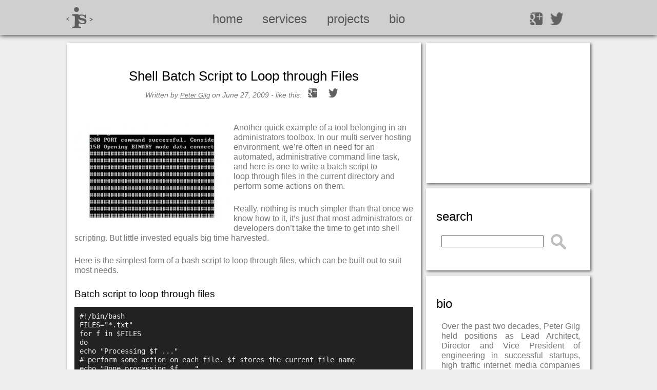

--- FILE ---
content_type: text/html; charset=UTF-8
request_url: https://itecsoftware.com/bash-shell-loop-over-set-of-files
body_size: 11166
content:
<!DOCTYPE html>
<!--[if lt IE 7]> <html class="ie6 oldie"> <![endif]-->
<!--[if IE 7]>    <html class="ie7 oldie"> <![endif]-->
<!--[if IE 8]>    <html class="ie8 oldie"> <![endif]-->
<!--[if gt IE 8]><!-->
<html dir="LTR" lang="en-US">
<!--<![endif]-->
<meta charset="UTF-8" />
<meta name="viewport" content="width=device-width" />
<title>Shell Batch Script to Loop through Files - Web Consultant</title>
<link rel="profile" href="http://gmpg.org/xfn/11" />
<link rel="pingback" href="https://itecsoftware.com/xmlrpc.php" />
<link href="https://itecsoftware.com/wp-content/themes/itec/css/boilerplate.css" rel="stylesheet" type="text/css">
<link href="https://itecsoftware.com/wp-content/themes/itec/css/itec.css" rel="stylesheet" type="text/css">
<link href='http://fonts.googleapis.com/css?family=Roboto:400,300,300italic,400italic,100,100italic' rel='stylesheet' type='text/css'>
<script src="http://ajax.googleapis.com/ajax/libs/jquery/1.10.2/jquery.min.js"></script>
<!--[if lt IE 9]><script src="//html5shiv.googlecode.com/svn/trunk/html5.js"></script><![endif]-->
<script src="https://itecsoftware.com/wp-content/themes/itec/js/respond.min.js"></script>
<script src="https://itecsoftware.com/wp-content/themes/itec/js/itec.js"></script>
<meta name='robots' content='index, follow, max-image-preview:large, max-snippet:-1, max-video-preview:-1' />
	<style>img:is([sizes="auto" i], [sizes^="auto," i]) { contain-intrinsic-size: 3000px 1500px }</style>
	
	<!-- This site is optimized with the Yoast SEO plugin v24.4 - https://yoast.com/wordpress/plugins/seo/ -->
	<meta name="description" content="Example of a batch script to loop through files in a directory and perform some function on each of them" />
	<link rel="canonical" href="https://itecsoftware.com/bash-shell-loop-over-set-of-files" />
	<meta property="og:locale" content="en_US" />
	<meta property="og:type" content="article" />
	<meta property="og:title" content="Shell Batch Script to Loop through Files - Web Consultant" />
	<meta property="og:description" content="Example of a batch script to loop through files in a directory and perform some function on each of them" />
	<meta property="og:url" content="https://itecsoftware.com/bash-shell-loop-over-set-of-files" />
	<meta property="og:site_name" content="Web Consultant" />
	<meta property="article:published_time" content="2009-06-27T16:04:07+00:00" />
	<meta property="article:modified_time" content="2014-03-01T01:00:30+00:00" />
	<meta property="og:image" content="https://itecsoftware.com/wp-content/uploads/2009/06/batch-script.jpg" />
	<meta property="og:image:width" content="510" />
	<meta property="og:image:height" content="340" />
	<meta property="og:image:type" content="image/jpeg" />
	<meta name="author" content="Peter Gilg" />
	<meta name="twitter:card" content="summary_large_image" />
	<meta name="twitter:creator" content="@petergilg" />
	<meta name="twitter:site" content="@petergilg" />
	<script type="application/ld+json" class="yoast-schema-graph">{"@context":"https://schema.org","@graph":[{"@type":"WebPage","@id":"https://itecsoftware.com/bash-shell-loop-over-set-of-files","url":"https://itecsoftware.com/bash-shell-loop-over-set-of-files","name":"Shell Batch Script to Loop through Files - Web Consultant","isPartOf":{"@id":"https://itecsoftware.com/#website"},"primaryImageOfPage":{"@id":"https://itecsoftware.com/bash-shell-loop-over-set-of-files#primaryimage"},"image":{"@id":"https://itecsoftware.com/bash-shell-loop-over-set-of-files#primaryimage"},"thumbnailUrl":"https://itecsoftware.com/wp-content/uploads/2009/06/batch-script.jpg","datePublished":"2009-06-27T16:04:07+00:00","dateModified":"2014-03-01T01:00:30+00:00","author":{"@id":"https://itecsoftware.com/#/schema/person/89bd4cc1a28be5474299e9351ffb8318"},"description":"Example of a batch script to loop through files in a directory and perform some function on each of them","breadcrumb":{"@id":"https://itecsoftware.com/bash-shell-loop-over-set-of-files#breadcrumb"},"inLanguage":"en-US","potentialAction":[{"@type":"ReadAction","target":["https://itecsoftware.com/bash-shell-loop-over-set-of-files"]}]},{"@type":"ImageObject","inLanguage":"en-US","@id":"https://itecsoftware.com/bash-shell-loop-over-set-of-files#primaryimage","url":"https://itecsoftware.com/wp-content/uploads/2009/06/batch-script.jpg","contentUrl":"https://itecsoftware.com/wp-content/uploads/2009/06/batch-script.jpg","width":510,"height":340,"caption":"batch script to loop through files"},{"@type":"BreadcrumbList","@id":"https://itecsoftware.com/bash-shell-loop-over-set-of-files#breadcrumb","itemListElement":[{"@type":"ListItem","position":1,"name":"Home","item":"https://itecsoftware.com/"},{"@type":"ListItem","position":2,"name":"Shell Batch Script to Loop through Files"}]},{"@type":"WebSite","@id":"https://itecsoftware.com/#website","url":"https://itecsoftware.com/","name":"Web Consultant","description":"Coding, Consulting &amp; Coaching in Software Development","potentialAction":[{"@type":"SearchAction","target":{"@type":"EntryPoint","urlTemplate":"https://itecsoftware.com/?s={search_term_string}"},"query-input":{"@type":"PropertyValueSpecification","valueRequired":true,"valueName":"search_term_string"}}],"inLanguage":"en-US"},{"@type":"Person","@id":"https://itecsoftware.com/#/schema/person/89bd4cc1a28be5474299e9351ffb8318","name":"Peter Gilg","image":{"@type":"ImageObject","inLanguage":"en-US","@id":"https://itecsoftware.com/#/schema/person/image/","url":"https://secure.gravatar.com/avatar/bba9286eb1b9e6a5f586876220b849c6?s=96&d=mm&r=g","contentUrl":"https://secure.gravatar.com/avatar/bba9286eb1b9e6a5f586876220b849c6?s=96&d=mm&r=g","caption":"Peter Gilg"},"description":"Author Bio"}]}</script>
	<!-- / Yoast SEO plugin. -->


<link rel='dns-prefetch' href='//www.googletagmanager.com' />
<link rel='dns-prefetch' href='//pagead2.googlesyndication.com' />
<link rel="alternate" type="application/rss+xml" title="Web Consultant &raquo; Shell Batch Script to Loop through Files Comments Feed" href="https://itecsoftware.com/bash-shell-loop-over-set-of-files/feed" />
<script type="text/javascript">
/* <![CDATA[ */
window._wpemojiSettings = {"baseUrl":"https:\/\/s.w.org\/images\/core\/emoji\/15.0.3\/72x72\/","ext":".png","svgUrl":"https:\/\/s.w.org\/images\/core\/emoji\/15.0.3\/svg\/","svgExt":".svg","source":{"concatemoji":"https:\/\/itecsoftware.com\/wp-includes\/js\/wp-emoji-release.min.js?ver=6.7.4"}};
/*! This file is auto-generated */
!function(i,n){var o,s,e;function c(e){try{var t={supportTests:e,timestamp:(new Date).valueOf()};sessionStorage.setItem(o,JSON.stringify(t))}catch(e){}}function p(e,t,n){e.clearRect(0,0,e.canvas.width,e.canvas.height),e.fillText(t,0,0);var t=new Uint32Array(e.getImageData(0,0,e.canvas.width,e.canvas.height).data),r=(e.clearRect(0,0,e.canvas.width,e.canvas.height),e.fillText(n,0,0),new Uint32Array(e.getImageData(0,0,e.canvas.width,e.canvas.height).data));return t.every(function(e,t){return e===r[t]})}function u(e,t,n){switch(t){case"flag":return n(e,"\ud83c\udff3\ufe0f\u200d\u26a7\ufe0f","\ud83c\udff3\ufe0f\u200b\u26a7\ufe0f")?!1:!n(e,"\ud83c\uddfa\ud83c\uddf3","\ud83c\uddfa\u200b\ud83c\uddf3")&&!n(e,"\ud83c\udff4\udb40\udc67\udb40\udc62\udb40\udc65\udb40\udc6e\udb40\udc67\udb40\udc7f","\ud83c\udff4\u200b\udb40\udc67\u200b\udb40\udc62\u200b\udb40\udc65\u200b\udb40\udc6e\u200b\udb40\udc67\u200b\udb40\udc7f");case"emoji":return!n(e,"\ud83d\udc26\u200d\u2b1b","\ud83d\udc26\u200b\u2b1b")}return!1}function f(e,t,n){var r="undefined"!=typeof WorkerGlobalScope&&self instanceof WorkerGlobalScope?new OffscreenCanvas(300,150):i.createElement("canvas"),a=r.getContext("2d",{willReadFrequently:!0}),o=(a.textBaseline="top",a.font="600 32px Arial",{});return e.forEach(function(e){o[e]=t(a,e,n)}),o}function t(e){var t=i.createElement("script");t.src=e,t.defer=!0,i.head.appendChild(t)}"undefined"!=typeof Promise&&(o="wpEmojiSettingsSupports",s=["flag","emoji"],n.supports={everything:!0,everythingExceptFlag:!0},e=new Promise(function(e){i.addEventListener("DOMContentLoaded",e,{once:!0})}),new Promise(function(t){var n=function(){try{var e=JSON.parse(sessionStorage.getItem(o));if("object"==typeof e&&"number"==typeof e.timestamp&&(new Date).valueOf()<e.timestamp+604800&&"object"==typeof e.supportTests)return e.supportTests}catch(e){}return null}();if(!n){if("undefined"!=typeof Worker&&"undefined"!=typeof OffscreenCanvas&&"undefined"!=typeof URL&&URL.createObjectURL&&"undefined"!=typeof Blob)try{var e="postMessage("+f.toString()+"("+[JSON.stringify(s),u.toString(),p.toString()].join(",")+"));",r=new Blob([e],{type:"text/javascript"}),a=new Worker(URL.createObjectURL(r),{name:"wpTestEmojiSupports"});return void(a.onmessage=function(e){c(n=e.data),a.terminate(),t(n)})}catch(e){}c(n=f(s,u,p))}t(n)}).then(function(e){for(var t in e)n.supports[t]=e[t],n.supports.everything=n.supports.everything&&n.supports[t],"flag"!==t&&(n.supports.everythingExceptFlag=n.supports.everythingExceptFlag&&n.supports[t]);n.supports.everythingExceptFlag=n.supports.everythingExceptFlag&&!n.supports.flag,n.DOMReady=!1,n.readyCallback=function(){n.DOMReady=!0}}).then(function(){return e}).then(function(){var e;n.supports.everything||(n.readyCallback(),(e=n.source||{}).concatemoji?t(e.concatemoji):e.wpemoji&&e.twemoji&&(t(e.twemoji),t(e.wpemoji)))}))}((window,document),window._wpemojiSettings);
/* ]]> */
</script>
<style id='wp-emoji-styles-inline-css' type='text/css'>

	img.wp-smiley, img.emoji {
		display: inline !important;
		border: none !important;
		box-shadow: none !important;
		height: 1em !important;
		width: 1em !important;
		margin: 0 0.07em !important;
		vertical-align: -0.1em !important;
		background: none !important;
		padding: 0 !important;
	}
</style>
<link rel='stylesheet' id='wp-block-library-css' href='https://itecsoftware.com/wp-includes/css/dist/block-library/style.min.css?ver=6.7.4' type='text/css' media='all' />
<style id='classic-theme-styles-inline-css' type='text/css'>
/*! This file is auto-generated */
.wp-block-button__link{color:#fff;background-color:#32373c;border-radius:9999px;box-shadow:none;text-decoration:none;padding:calc(.667em + 2px) calc(1.333em + 2px);font-size:1.125em}.wp-block-file__button{background:#32373c;color:#fff;text-decoration:none}
</style>
<style id='global-styles-inline-css' type='text/css'>
:root{--wp--preset--aspect-ratio--square: 1;--wp--preset--aspect-ratio--4-3: 4/3;--wp--preset--aspect-ratio--3-4: 3/4;--wp--preset--aspect-ratio--3-2: 3/2;--wp--preset--aspect-ratio--2-3: 2/3;--wp--preset--aspect-ratio--16-9: 16/9;--wp--preset--aspect-ratio--9-16: 9/16;--wp--preset--color--black: #000000;--wp--preset--color--cyan-bluish-gray: #abb8c3;--wp--preset--color--white: #ffffff;--wp--preset--color--pale-pink: #f78da7;--wp--preset--color--vivid-red: #cf2e2e;--wp--preset--color--luminous-vivid-orange: #ff6900;--wp--preset--color--luminous-vivid-amber: #fcb900;--wp--preset--color--light-green-cyan: #7bdcb5;--wp--preset--color--vivid-green-cyan: #00d084;--wp--preset--color--pale-cyan-blue: #8ed1fc;--wp--preset--color--vivid-cyan-blue: #0693e3;--wp--preset--color--vivid-purple: #9b51e0;--wp--preset--gradient--vivid-cyan-blue-to-vivid-purple: linear-gradient(135deg,rgba(6,147,227,1) 0%,rgb(155,81,224) 100%);--wp--preset--gradient--light-green-cyan-to-vivid-green-cyan: linear-gradient(135deg,rgb(122,220,180) 0%,rgb(0,208,130) 100%);--wp--preset--gradient--luminous-vivid-amber-to-luminous-vivid-orange: linear-gradient(135deg,rgba(252,185,0,1) 0%,rgba(255,105,0,1) 100%);--wp--preset--gradient--luminous-vivid-orange-to-vivid-red: linear-gradient(135deg,rgba(255,105,0,1) 0%,rgb(207,46,46) 100%);--wp--preset--gradient--very-light-gray-to-cyan-bluish-gray: linear-gradient(135deg,rgb(238,238,238) 0%,rgb(169,184,195) 100%);--wp--preset--gradient--cool-to-warm-spectrum: linear-gradient(135deg,rgb(74,234,220) 0%,rgb(151,120,209) 20%,rgb(207,42,186) 40%,rgb(238,44,130) 60%,rgb(251,105,98) 80%,rgb(254,248,76) 100%);--wp--preset--gradient--blush-light-purple: linear-gradient(135deg,rgb(255,206,236) 0%,rgb(152,150,240) 100%);--wp--preset--gradient--blush-bordeaux: linear-gradient(135deg,rgb(254,205,165) 0%,rgb(254,45,45) 50%,rgb(107,0,62) 100%);--wp--preset--gradient--luminous-dusk: linear-gradient(135deg,rgb(255,203,112) 0%,rgb(199,81,192) 50%,rgb(65,88,208) 100%);--wp--preset--gradient--pale-ocean: linear-gradient(135deg,rgb(255,245,203) 0%,rgb(182,227,212) 50%,rgb(51,167,181) 100%);--wp--preset--gradient--electric-grass: linear-gradient(135deg,rgb(202,248,128) 0%,rgb(113,206,126) 100%);--wp--preset--gradient--midnight: linear-gradient(135deg,rgb(2,3,129) 0%,rgb(40,116,252) 100%);--wp--preset--font-size--small: 13px;--wp--preset--font-size--medium: 20px;--wp--preset--font-size--large: 36px;--wp--preset--font-size--x-large: 42px;--wp--preset--spacing--20: 0.44rem;--wp--preset--spacing--30: 0.67rem;--wp--preset--spacing--40: 1rem;--wp--preset--spacing--50: 1.5rem;--wp--preset--spacing--60: 2.25rem;--wp--preset--spacing--70: 3.38rem;--wp--preset--spacing--80: 5.06rem;--wp--preset--shadow--natural: 6px 6px 9px rgba(0, 0, 0, 0.2);--wp--preset--shadow--deep: 12px 12px 50px rgba(0, 0, 0, 0.4);--wp--preset--shadow--sharp: 6px 6px 0px rgba(0, 0, 0, 0.2);--wp--preset--shadow--outlined: 6px 6px 0px -3px rgba(255, 255, 255, 1), 6px 6px rgba(0, 0, 0, 1);--wp--preset--shadow--crisp: 6px 6px 0px rgba(0, 0, 0, 1);}:where(.is-layout-flex){gap: 0.5em;}:where(.is-layout-grid){gap: 0.5em;}body .is-layout-flex{display: flex;}.is-layout-flex{flex-wrap: wrap;align-items: center;}.is-layout-flex > :is(*, div){margin: 0;}body .is-layout-grid{display: grid;}.is-layout-grid > :is(*, div){margin: 0;}:where(.wp-block-columns.is-layout-flex){gap: 2em;}:where(.wp-block-columns.is-layout-grid){gap: 2em;}:where(.wp-block-post-template.is-layout-flex){gap: 1.25em;}:where(.wp-block-post-template.is-layout-grid){gap: 1.25em;}.has-black-color{color: var(--wp--preset--color--black) !important;}.has-cyan-bluish-gray-color{color: var(--wp--preset--color--cyan-bluish-gray) !important;}.has-white-color{color: var(--wp--preset--color--white) !important;}.has-pale-pink-color{color: var(--wp--preset--color--pale-pink) !important;}.has-vivid-red-color{color: var(--wp--preset--color--vivid-red) !important;}.has-luminous-vivid-orange-color{color: var(--wp--preset--color--luminous-vivid-orange) !important;}.has-luminous-vivid-amber-color{color: var(--wp--preset--color--luminous-vivid-amber) !important;}.has-light-green-cyan-color{color: var(--wp--preset--color--light-green-cyan) !important;}.has-vivid-green-cyan-color{color: var(--wp--preset--color--vivid-green-cyan) !important;}.has-pale-cyan-blue-color{color: var(--wp--preset--color--pale-cyan-blue) !important;}.has-vivid-cyan-blue-color{color: var(--wp--preset--color--vivid-cyan-blue) !important;}.has-vivid-purple-color{color: var(--wp--preset--color--vivid-purple) !important;}.has-black-background-color{background-color: var(--wp--preset--color--black) !important;}.has-cyan-bluish-gray-background-color{background-color: var(--wp--preset--color--cyan-bluish-gray) !important;}.has-white-background-color{background-color: var(--wp--preset--color--white) !important;}.has-pale-pink-background-color{background-color: var(--wp--preset--color--pale-pink) !important;}.has-vivid-red-background-color{background-color: var(--wp--preset--color--vivid-red) !important;}.has-luminous-vivid-orange-background-color{background-color: var(--wp--preset--color--luminous-vivid-orange) !important;}.has-luminous-vivid-amber-background-color{background-color: var(--wp--preset--color--luminous-vivid-amber) !important;}.has-light-green-cyan-background-color{background-color: var(--wp--preset--color--light-green-cyan) !important;}.has-vivid-green-cyan-background-color{background-color: var(--wp--preset--color--vivid-green-cyan) !important;}.has-pale-cyan-blue-background-color{background-color: var(--wp--preset--color--pale-cyan-blue) !important;}.has-vivid-cyan-blue-background-color{background-color: var(--wp--preset--color--vivid-cyan-blue) !important;}.has-vivid-purple-background-color{background-color: var(--wp--preset--color--vivid-purple) !important;}.has-black-border-color{border-color: var(--wp--preset--color--black) !important;}.has-cyan-bluish-gray-border-color{border-color: var(--wp--preset--color--cyan-bluish-gray) !important;}.has-white-border-color{border-color: var(--wp--preset--color--white) !important;}.has-pale-pink-border-color{border-color: var(--wp--preset--color--pale-pink) !important;}.has-vivid-red-border-color{border-color: var(--wp--preset--color--vivid-red) !important;}.has-luminous-vivid-orange-border-color{border-color: var(--wp--preset--color--luminous-vivid-orange) !important;}.has-luminous-vivid-amber-border-color{border-color: var(--wp--preset--color--luminous-vivid-amber) !important;}.has-light-green-cyan-border-color{border-color: var(--wp--preset--color--light-green-cyan) !important;}.has-vivid-green-cyan-border-color{border-color: var(--wp--preset--color--vivid-green-cyan) !important;}.has-pale-cyan-blue-border-color{border-color: var(--wp--preset--color--pale-cyan-blue) !important;}.has-vivid-cyan-blue-border-color{border-color: var(--wp--preset--color--vivid-cyan-blue) !important;}.has-vivid-purple-border-color{border-color: var(--wp--preset--color--vivid-purple) !important;}.has-vivid-cyan-blue-to-vivid-purple-gradient-background{background: var(--wp--preset--gradient--vivid-cyan-blue-to-vivid-purple) !important;}.has-light-green-cyan-to-vivid-green-cyan-gradient-background{background: var(--wp--preset--gradient--light-green-cyan-to-vivid-green-cyan) !important;}.has-luminous-vivid-amber-to-luminous-vivid-orange-gradient-background{background: var(--wp--preset--gradient--luminous-vivid-amber-to-luminous-vivid-orange) !important;}.has-luminous-vivid-orange-to-vivid-red-gradient-background{background: var(--wp--preset--gradient--luminous-vivid-orange-to-vivid-red) !important;}.has-very-light-gray-to-cyan-bluish-gray-gradient-background{background: var(--wp--preset--gradient--very-light-gray-to-cyan-bluish-gray) !important;}.has-cool-to-warm-spectrum-gradient-background{background: var(--wp--preset--gradient--cool-to-warm-spectrum) !important;}.has-blush-light-purple-gradient-background{background: var(--wp--preset--gradient--blush-light-purple) !important;}.has-blush-bordeaux-gradient-background{background: var(--wp--preset--gradient--blush-bordeaux) !important;}.has-luminous-dusk-gradient-background{background: var(--wp--preset--gradient--luminous-dusk) !important;}.has-pale-ocean-gradient-background{background: var(--wp--preset--gradient--pale-ocean) !important;}.has-electric-grass-gradient-background{background: var(--wp--preset--gradient--electric-grass) !important;}.has-midnight-gradient-background{background: var(--wp--preset--gradient--midnight) !important;}.has-small-font-size{font-size: var(--wp--preset--font-size--small) !important;}.has-medium-font-size{font-size: var(--wp--preset--font-size--medium) !important;}.has-large-font-size{font-size: var(--wp--preset--font-size--large) !important;}.has-x-large-font-size{font-size: var(--wp--preset--font-size--x-large) !important;}
:where(.wp-block-post-template.is-layout-flex){gap: 1.25em;}:where(.wp-block-post-template.is-layout-grid){gap: 1.25em;}
:where(.wp-block-columns.is-layout-flex){gap: 2em;}:where(.wp-block-columns.is-layout-grid){gap: 2em;}
:root :where(.wp-block-pullquote){font-size: 1.5em;line-height: 1.6;}
</style>
<style id='akismet-widget-style-inline-css' type='text/css'>

			.a-stats {
				--akismet-color-mid-green: #357b49;
				--akismet-color-white: #fff;
				--akismet-color-light-grey: #f6f7f7;

				max-width: 350px;
				width: auto;
			}

			.a-stats * {
				all: unset;
				box-sizing: border-box;
			}

			.a-stats strong {
				font-weight: 600;
			}

			.a-stats a.a-stats__link,
			.a-stats a.a-stats__link:visited,
			.a-stats a.a-stats__link:active {
				background: var(--akismet-color-mid-green);
				border: none;
				box-shadow: none;
				border-radius: 8px;
				color: var(--akismet-color-white);
				cursor: pointer;
				display: block;
				font-family: -apple-system, BlinkMacSystemFont, 'Segoe UI', 'Roboto', 'Oxygen-Sans', 'Ubuntu', 'Cantarell', 'Helvetica Neue', sans-serif;
				font-weight: 500;
				padding: 12px;
				text-align: center;
				text-decoration: none;
				transition: all 0.2s ease;
			}

			/* Extra specificity to deal with TwentyTwentyOne focus style */
			.widget .a-stats a.a-stats__link:focus {
				background: var(--akismet-color-mid-green);
				color: var(--akismet-color-white);
				text-decoration: none;
			}

			.a-stats a.a-stats__link:hover {
				filter: brightness(110%);
				box-shadow: 0 4px 12px rgba(0, 0, 0, 0.06), 0 0 2px rgba(0, 0, 0, 0.16);
			}

			.a-stats .count {
				color: var(--akismet-color-white);
				display: block;
				font-size: 1.5em;
				line-height: 1.4;
				padding: 0 13px;
				white-space: nowrap;
			}
		
</style>
<link rel='stylesheet' id='better-related-frontend-css' href='https://itecsoftware.com/wp-content/plugins/better-related/css/better-related.css?ver=0.3.5' type='text/css' media='all' />

<!-- Google tag (gtag.js) snippet added by Site Kit -->

<!-- Google Analytics snippet added by Site Kit -->
<script type="text/javascript" src="https://www.googletagmanager.com/gtag/js?id=G-RSYFECBHBJ" id="google_gtagjs-js" async></script>
<script type="text/javascript" id="google_gtagjs-js-after">
/* <![CDATA[ */
window.dataLayer = window.dataLayer || [];function gtag(){dataLayer.push(arguments);}
gtag("set","linker",{"domains":["itecsoftware.com"]});
gtag("js", new Date());
gtag("set", "developer_id.dZTNiMT", true);
gtag("config", "G-RSYFECBHBJ");
/* ]]> */
</script>

<!-- End Google tag (gtag.js) snippet added by Site Kit -->
<link rel="https://api.w.org/" href="https://itecsoftware.com/wp-json/" /><link rel="alternate" title="JSON" type="application/json" href="https://itecsoftware.com/wp-json/wp/v2/posts/165" /><link rel="EditURI" type="application/rsd+xml" title="RSD" href="https://itecsoftware.com/xmlrpc.php?rsd" />
<meta name="generator" content="WordPress 6.7.4" />
<link rel='shortlink' href='https://itecsoftware.com/?p=165' />
<link rel="alternate" title="oEmbed (JSON)" type="application/json+oembed" href="https://itecsoftware.com/wp-json/oembed/1.0/embed?url=https%3A%2F%2Fitecsoftware.com%2Fbash-shell-loop-over-set-of-files" />
<link rel="alternate" title="oEmbed (XML)" type="text/xml+oembed" href="https://itecsoftware.com/wp-json/oembed/1.0/embed?url=https%3A%2F%2Fitecsoftware.com%2Fbash-shell-loop-over-set-of-files&#038;format=xml" />
<meta name="generator" content="Site Kit by Google 1.146.0" />
<!-- Google AdSense meta tags added by Site Kit -->
<meta name="google-adsense-platform-account" content="ca-host-pub-2644536267352236">
<meta name="google-adsense-platform-domain" content="sitekit.withgoogle.com">
<!-- End Google AdSense meta tags added by Site Kit -->

<!-- Google AdSense snippet added by Site Kit -->
<script type="text/javascript" async="async" src="https://pagead2.googlesyndication.com/pagead/js/adsbygoogle.js?client=ca-pub-5075229468189091&amp;host=ca-host-pub-2644536267352236" crossorigin="anonymous"></script>

<!-- End Google AdSense snippet added by Site Kit -->
</head>
<body>
<script>
  (function(i,s,o,g,r,a,m){i['GoogleAnalyticsObject']=r;i[r]=i[r]||function(){
  (i[r].q=i[r].q||[]).push(arguments)},i[r].l=1*new Date();a=s.createElement(o),
  m=s.getElementsByTagName(o)[0];a.async=1;a.src=g;m.parentNode.insertBefore(a,m)
  })(window,document,'script','//www.google-analytics.com/analytics.js','ga');
  ga('create', 'UA-526236-4', 'itecsoftware.com');
  ga('send', 'pageview');
</script>
<header>
  <div id="heading"><a href="/" title="home"><img src="https://itecsoftware.com/wp-content/themes/itec/img/itec-logo.png" alt="ItecSoftware Logo" /></a></div>
  <div id="menu"><span><a href="/">home</a></span><span><a href="/web-consulting-services">services</a></span><span><a href="/completed-web-software-projects">projects</a></span><span><a href="/web-consultant">bio</a></span></div>
  <div id="socialLinks">
  <span><a href="https://plus.google.com/+PeterGilg/posts?rel=author" title="follow me on Google Plus"><img src="https://itecsoftware.com/wp-content/themes/itec/img/icon_google-plus-30.gif" alt="Google Plus"/></a></span>
  <span><a href="https://twitter.com/petergilg" title="follow me on Twitter"><img src="https://itecsoftware.com/wp-content/themes/itec/img/icon_twitter-30.gif" alt="Twitter"/></a></span>
  </div>
</header>

<div id="main">
  <article>
          <div>
      <h1 class="entry-title">Shell Batch Script to Loop through Files</h1>      <div class="author-entry">
        <span>Written by </span><a href="/#about" class="author-entry">Peter Gilg</a><span> on </span><time class="dt-published updated" datetime="2009-06-27T00:00:00+00:00">June 27, 2009</time><span> - like this: </span><div class="social"><a href="https://plus.google.com/share?url=https://itecsoftware.com/bash-shell-loop-over-set-of-files"><img src="https://itecsoftware.com/wp-content/themes/itec/img/icon_google-plus-30.gif" alt="google plus icon"/></a></div>
        <div class="social"><a href="http://twitter.com/intent/tweet?url=https://itecsoftware.com/bash-shell-loop-over-set-of-files&amp;text=Neat+article+about+Shell+Batch+Script+to+Loop+through+Files: "><img src="https://itecsoftware.com/wp-content/themes/itec/img/icon_twitter-30.gif" alt="twitter icon"/></a></div>
      </div>
      <img width="300" height="200" src="https://itecsoftware.com/wp-content/uploads/2009/06/batch-script-300x200.jpg" class="attachment-article-thumb size-article-thumb wp-post-image" alt="batch script to loop through files" decoding="async" fetchpriority="high" srcset="https://itecsoftware.com/wp-content/uploads/2009/06/batch-script-300x200.jpg 300w, https://itecsoftware.com/wp-content/uploads/2009/06/batch-script-150x100.jpg 150w, https://itecsoftware.com/wp-content/uploads/2009/06/batch-script.jpg 510w" sizes="(max-width: 300px) 100vw, 300px" /><p>Another quick example of a tool belonging in an administrators toolbox. In our multi server hosting environment, we&#8217;re often in need for an automated, administrative command line task, and here is one to write a batch script to loop through files in the current directory and perform some actions on them.</p>
<p>Really, nothing is much simpler than that once we know how to it, it&#8217;s just that most administrators or developers don&#8217;t take the time to get into shell scripting. But little invested equals big time harvested.</p>
<p>Here is the simplest form of a bash script to loop through files, which can be built out to suit most needs.</p>
<h3>Batch script to loop through files</h3>
<pre>#!/bin/bash
FILES="*.txt"
for f in $FILES
do
echo "Processing $f ..."
# perform some action on each file. $f stores the current file name
echo "Done processing $f ..."
done</pre>
<p>Now we can simply change the wildcard characters to match our future requirements, and of course fill in the body where we are doing the actual processing. After all, looping without doing anything doesn&#8217;t make much sense.</p>
<p>This script doesn&#8217;t do any logging or more detailed output. That can be added for more robust solutions, but for simple tasks it&#8217;s sufficient.</p>
<div class="tptn_counter" id="tptn_counter_165"><script type="text/javascript" data-cfasync="false" src="https://itecsoftware.com/?top_ten_id=165&view_counter=1&_wpnonce=113397b343"></script></div>      <p class="meta">Listed in <a href="/category/linux">Linux</a>, <a href="/category/shell-scripting">Shell Scripting</a></p>
      <p class="meta">Tags: <a href="/tag/bash">bash</a>, <a href="/tag/scripting">scripting</a>, <a href="/tag/shell">shell</a></p>
      </div>
      <div>
        <script async src="//pagead2.googlesyndication.com/pagead/js/adsbygoogle.js"></script>
        <ins class="adsbygoogle"
             style="display:block"
             data-ad-client="ca-pub-5075229468189091"
             data-ad-slot="2221953604"
             data-ad-format="auto"></ins>
        <script>(adsbygoogle = window.adsbygoogle || []).push({});</script>
      </div>
      <nav>
        <p id="prevLink">&laquo; <a href="https://itecsoftware.com/insert-if-not-exists-in-mysql" rel="prev">MySQL Insert If Not Exists</a></p>
        <p id="nextLink"><a href="https://itecsoftware.com/exchange-ssh-keys-and-avoid-logins-and-passwords" rel="next">Exchange SSH keys and avoid logins and passwords</a> &raquo;</p>
        <div class="clear"></div>
      </nav>
      <div>
      
<!-- You can start editing here. -->


			<!-- If comments are open, but there are no comments. -->

	
	<div id="respond" class="comment-respond">
		<h3 id="reply-title" class="comment-reply-title">Leave a Reply <small><a rel="nofollow" id="cancel-comment-reply-link" href="/bash-shell-loop-over-set-of-files#respond" style="display:none;">Cancel reply</a></small></h3><form action="https://itecsoftware.com/wp-comments-post.php" method="post" id="commentform" class="comment-form"><p class="comment-notes"><span id="email-notes">Your email address will not be published.</span> <span class="required-field-message">Required fields are marked <span class="required">*</span></span></p><p class="comment-form-comment"><label for="comment">Comment <span class="required">*</span></label> <textarea id="comment" name="comment" cols="45" rows="8" maxlength="65525" required="required"></textarea></p><p class="comment-form-author"><label for="author">Name <span class="required">*</span></label> <input id="author" name="author" type="text" value="" size="30" maxlength="245" autocomplete="name" required="required" /></p>
<p class="comment-form-email"><label for="email">Email <span class="required">*</span></label> <input id="email" name="email" type="text" value="" size="30" maxlength="100" aria-describedby="email-notes" autocomplete="email" required="required" /></p>
<p class="comment-form-url"><label for="url">Website</label> <input id="url" name="url" type="text" value="" size="30" maxlength="200" autocomplete="url" /></p>
<p class="form-submit"><input name="submit" type="submit" id="submit" class="submit" value="Post Comment" /> <input type='hidden' name='comment_post_ID' value='165' id='comment_post_ID' />
<input type='hidden' name='comment_parent' id='comment_parent' value='0' />
</p><p style="display: none;"><input type="hidden" id="akismet_comment_nonce" name="akismet_comment_nonce" value="34c4407ac5" /></p>
        <input type="text" name="WebConsultant_var_thanks" value="thanks" style="display:none;" />
        <input type="text" name="WebConsultant_var_sorry" value="" style="display:none;" />
        <p style="display: none !important;" class="akismet-fields-container" data-prefix="ak_"><label>&#916;<textarea name="ak_hp_textarea" cols="45" rows="8" maxlength="100"></textarea></label><input type="hidden" id="ak_js_1" name="ak_js" value="54"/><script>document.getElementById( "ak_js_1" ).setAttribute( "value", ( new Date() ).getTime() );</script></p></form>	</div><!-- #respond -->
	      </div>
      </article>
  <div id="content-sidebar" class="content-sidebar widget-area" role="complementary">
	<div id="ad" class="tile">
		<script async src="//pagead2.googlesyndication.com/pagead/js/adsbygoogle.js"></script>
		<ins class="adsbygoogle"
		     style="display:inline-block;width:250px;height:250px"
		     data-ad-client="ca-pub-5075229468189091"
		     data-ad-slot="4888724408"></ins>
		<script>(adsbygoogle = window.adsbygoogle || []).push({});</script>
	</div>
	<div id="search" class="tile">
		<h2>search</h2>
		<input type="text" id="s" />
		<img src="https://itecsoftware.com/wp-content/themes/itec/img/icon-search.gif" alt="search icon" />
	</div>
				<div id="bio-widget" class="tile widget">
			<h2>bio</h2>
			<p itemscope itemtype="http://data-vocabulary.org/Person">
			Over the past two decades, <span itemprop="name">Peter Gilg</span> held positions as <span itemprop="jobTitle">Lead Architect</span>, Director and <span itemprop="jobTitle">Vice President</span> of engineering in 
			successful startups, high traffic internet media companies and fortune 500 corporations in the <span itemprop="addressLocality">Los Angeles</span>, <span itemprop="addressRegion">CA</span> area.
			<br /><br />As an independent <span itemprop="profession">Web Consultant</span> today, he provides services for web and software coding, consulting and coaching.
			</p>
		</div>
			<div id="relatedPosts" class="tile widget"><h2>Related</h2><div><a href="https://itecsoftware.com/linux-screen-command-window-management"><h6>Linux Screen Command</h6><img width="150" height="100" src="https://itecsoftware.com/wp-content/uploads/2013/04/linux-screen-command-window-150x100.jpg" class="attachment-excerpt-thumb size-excerpt-thumb wp-post-image" alt="linux screen command" decoding="async" loading="lazy" srcset="https://itecsoftware.com/wp-content/uploads/2013/04/linux-screen-command-window-150x100.jpg 150w, https://itecsoftware.com/wp-content/uploads/2013/04/linux-screen-command-window-300x200.jpg 300w" sizes="auto, (max-width: 150px) 100vw, 150px" /></a></div><div><a href="https://itecsoftware.com/useful-unix-terminal-shell-commands"><h6>Useful Linux Terminal</h6><img width="150" height="100" src="https://itecsoftware.com/wp-content/uploads/2014/02/terminal-150x100.png" class="attachment-excerpt-thumb size-excerpt-thumb wp-post-image" alt="Linux terminal" decoding="async" loading="lazy" srcset="https://itecsoftware.com/wp-content/uploads/2014/02/terminal-150x100.png 150w, https://itecsoftware.com/wp-content/uploads/2014/02/terminal-510x340.png 510w, https://itecsoftware.com/wp-content/uploads/2014/02/terminal-300x200.png 300w, https://itecsoftware.com/wp-content/uploads/2014/02/terminal.png 600w" sizes="auto, (max-width: 150px) 100vw, 150px" /></a></div><div><a href="https://itecsoftware.com/access-dropbox-from-linux-server-command-line"><h6>Access Dropbox From</h6><img width="150" height="100" src="https://itecsoftware.com/wp-content/uploads/2010/12/dropbox-150x100.jpg" class="attachment-excerpt-thumb size-excerpt-thumb wp-post-image" alt="dropbox from the command line" decoding="async" loading="lazy" srcset="https://itecsoftware.com/wp-content/uploads/2010/12/dropbox-150x100.jpg 150w, https://itecsoftware.com/wp-content/uploads/2010/12/dropbox-300x200.jpg 300w, https://itecsoftware.com/wp-content/uploads/2010/12/dropbox.jpg 510w" sizes="auto, (max-width: 150px) 100vw, 150px" /></a></div><div><a href="https://itecsoftware.com/setup-puppet-to-configure-your-servers"><h6>Setup Puppet to</h6><img width="150" height="100" src="https://itecsoftware.com/wp-content/uploads/2010/11/setup-puppet-master-150x100.jpg" class="attachment-excerpt-thumb size-excerpt-thumb wp-post-image" alt="setup puppet master" decoding="async" loading="lazy" srcset="https://itecsoftware.com/wp-content/uploads/2010/11/setup-puppet-master-150x100.jpg 150w, https://itecsoftware.com/wp-content/uploads/2010/11/setup-puppet-master-300x200.jpg 300w, https://itecsoftware.com/wp-content/uploads/2010/11/setup-puppet-master.jpg 510w" sizes="auto, (max-width: 150px) 100vw, 150px" /></a></div><div><a href="https://itecsoftware.com/create-patch-files-using-patch-and-diff"><h6>Create Patch Files</h6><img width="150" height="100" src="https://itecsoftware.com/wp-content/uploads/2010/08/diff-patch-example-150x100.jpg" class="attachment-excerpt-thumb size-excerpt-thumb wp-post-image" alt="diff and patch example" decoding="async" loading="lazy" srcset="https://itecsoftware.com/wp-content/uploads/2010/08/diff-patch-example-150x100.jpg 150w, https://itecsoftware.com/wp-content/uploads/2010/08/diff-patch-example-300x200.jpg 300w, https://itecsoftware.com/wp-content/uploads/2010/08/diff-patch-example.jpg 510w" sizes="auto, (max-width: 150px) 100vw, 150px" /></a></div><div><a href="https://itecsoftware.com/ubuntu-run-script-at-startup-shutdown-or-reboot"><h6>Run script on</h6><img width="150" height="100" src="https://itecsoftware.com/wp-content/uploads/2009/08/startup-script-ubuntu-150x100.jpg" class="attachment-excerpt-thumb size-excerpt-thumb wp-post-image" alt="startup script ubuntu" decoding="async" loading="lazy" srcset="https://itecsoftware.com/wp-content/uploads/2009/08/startup-script-ubuntu-150x100.jpg 150w, https://itecsoftware.com/wp-content/uploads/2009/08/startup-script-ubuntu-300x200.jpg 300w, https://itecsoftware.com/wp-content/uploads/2009/08/startup-script-ubuntu.jpg 510w" sizes="auto, (max-width: 150px) 100vw, 150px" /></a></div><div><a href="https://itecsoftware.com/nginx-and-memcached-module"><h6>Nginx and memcached</h6><img width="150" height="100" src="https://itecsoftware.com/wp-content/uploads/2009/07/nginx-memcache-150x100.jpg" class="attachment-excerpt-thumb size-excerpt-thumb wp-post-image" alt="nginx memcache" decoding="async" loading="lazy" srcset="https://itecsoftware.com/wp-content/uploads/2009/07/nginx-memcache-150x100.jpg 150w, https://itecsoftware.com/wp-content/uploads/2009/07/nginx-memcache-300x200.jpg 300w, https://itecsoftware.com/wp-content/uploads/2009/07/nginx-memcache.jpg 510w" sizes="auto, (max-width: 150px) 100vw, 150px" /></a></div><div><a href="https://itecsoftware.com/exchange-ssh-keys-and-avoid-logins-and-passwords"><h6>Exchange SSH keys</h6><img width="150" height="100" src="https://itecsoftware.com/wp-content/uploads/2009/07/ssh-key-exchange-150x100.jpg" class="attachment-excerpt-thumb size-excerpt-thumb wp-post-image" alt="exchange ssh keys" decoding="async" loading="lazy" srcset="https://itecsoftware.com/wp-content/uploads/2009/07/ssh-key-exchange-150x100.jpg 150w, https://itecsoftware.com/wp-content/uploads/2009/07/ssh-key-exchange-300x200.jpg 300w, https://itecsoftware.com/wp-content/uploads/2009/07/ssh-key-exchange.jpg 510w" sizes="auto, (max-width: 150px) 100vw, 150px" /></a></div></div></div></div>


<footer>
  <div id="about">
    <h2>about me</h2>
    <p itemscope itemtype="http://data-vocabulary.org/Person">Hello, I'm Peter Gilg, professional web consultant in Los Angeles 
      with more than 15 years of experience in software development and web technologies within a broad variety of industries.</p>
    <p>I’m passionate about helping companies of any size getting their product to market by building efficient 
    teams, create vision, focus on deliverables and ship a quality product.</p>
    <p>For the price of a Caffe Latte I’ll meet with you in person for a casual chat and let you pick my brain. 
    No strings attached.</p>
  </div>
  <div id="contactForm">
    <h2>contact</h2>
    <form method="post" id="cntForm">
      <p><input name="cntName" id="cntName" type="text" size="28" value="your name (required)"/></p>
      <p><input name="cntEmail" id="cntEmail" type="text" size="28" value="your email (required)"/></p>
      <p><textarea name="cntMessage" id="cntMessage" rows="5" cols="36">your message (required)</textarea></p>
      <input type="hidden" name="cntResponse" id="cntRespose" value=""/>
      <input type="hidden" name="cntKey" value="your key"/>
      <p><input type="button" id="cntSubmit" value="send"/></p>
    </form>
  </div>
  <div id="contactInfo">
    <p><img src="https://itecsoftware.com/wp-content/themes/itec/img/icon_location.gif" alt="location icon"/>los angeles, california, usa</p>
    <p><img src="https://itecsoftware.com/wp-content/themes/itec/img/icon_mail.gif" alt="mail icon"/>peter at itecsoftware.com</p>
    <p><img src="https://itecsoftware.com/wp-content/themes/itec/img/icon_skype.gif" alt="skype icon"/>skype: petergilg</p>
    <p><a href="https://plus.google.com/+PeterGilg/posts" title="follow me on Google Plus"><img src="https://itecsoftware.com/wp-content/themes/itec/img/icon_google-plus.gif" alt="google plus icon"/>google+: petergilg</a></p>
    <p><img src="https://itecsoftware.com/wp-content/themes/itec/img/icon_hangouts.gif" alt="google hangouts icon"/>hangouts: petergilg</p>
    <p><a href="https://twitter.com/petergilg" title="follow me on twitter"><img src="https://itecsoftware.com/wp-content/themes/itec/img/icon_twitter-30.gif" alt="twitter icon"/>twitter: petergilg</a></p>
    <p><img src="https://itecsoftware.com/wp-content/themes/itec/img/icon_linkedin.gif" alt="linkedin icon"/>linkedin.com/in/petergilg</p>
  </div>
  <div class="siteCopy clear"><p>copyright&copy; 2026 itecsoftware.com - we love web technologies</p></div>
</footer>
<script type="text/javascript">
  (function() {
    var po = document.createElement('script'); po.type = 'text/javascript'; po.async = true;
    po.src = 'https://apis.google.com/js/platform.js';
    var s = document.getElementsByTagName('script')[0]; s.parentNode.insertBefore(po, s);
  })();
</script>
<div id="fb-root"></div>
<script>(function(d, s, id) {
  var js, fjs = d.getElementsByTagName(s)[0];
  if (d.getElementById(id)) return;
  js = d.createElement(s); js.id = id;
  js.src = "//connect.facebook.net/en_US/all.js#xfbml=1";
  fjs.parentNode.insertBefore(js, fjs);
}(document, 'script', 'facebook-jssdk'));</script>
<script type="text/javascript" id="tptn_tracker-js-extra">
/* <![CDATA[ */
var ajax_tptn_tracker = {"ajax_url":"https:\/\/itecsoftware.com\/wp-admin\/admin-ajax.php","top_ten_id":"165","top_ten_blog_id":"1","activate_counter":"11","top_ten_debug":"0","tptn_rnd":"1331398794"};
/* ]]> */
</script>
<script type="text/javascript" src="https://itecsoftware.com/wp-content/plugins/top-10/includes/js/top-10-tracker.min.js?ver=4.0.3" id="tptn_tracker-js"></script>
<script defer type="text/javascript" src="https://itecsoftware.com/wp-content/plugins/akismet/_inc/akismet-frontend.js?ver=1739251624" id="akismet-frontend-js"></script>
</body>
</html>
<!--
Performance optimized by W3 Total Cache. Learn more: https://www.boldgrid.com/w3-total-cache/

Object Caching 3/309 objects using Disk
Page Caching using Disk: Enhanced 

Served from: itecsoftware.com @ 2026-01-21 11:24:03 by W3 Total Cache
-->

--- FILE ---
content_type: text/html; charset=utf-8
request_url: https://www.google.com/recaptcha/api2/aframe
body_size: 271
content:
<!DOCTYPE HTML><html><head><meta http-equiv="content-type" content="text/html; charset=UTF-8"></head><body><script nonce="3KXzBSYuki87AJZ-XxuChA">/** Anti-fraud and anti-abuse applications only. See google.com/recaptcha */ try{var clients={'sodar':'https://pagead2.googlesyndication.com/pagead/sodar?'};window.addEventListener("message",function(a){try{if(a.source===window.parent){var b=JSON.parse(a.data);var c=clients[b['id']];if(c){var d=document.createElement('img');d.src=c+b['params']+'&rc='+(localStorage.getItem("rc::a")?sessionStorage.getItem("rc::b"):"");window.document.body.appendChild(d);sessionStorage.setItem("rc::e",parseInt(sessionStorage.getItem("rc::e")||0)+1);localStorage.setItem("rc::h",'1769023446385');}}}catch(b){}});window.parent.postMessage("_grecaptcha_ready", "*");}catch(b){}</script></body></html>

--- FILE ---
content_type: text/css
request_url: https://itecsoftware.com/wp-content/themes/itec/css/itec.css
body_size: 2781
content:
@charset "UTF-8";

body {
	font-family: "HelveticaNeue-Light", "Helvetica Neue Light", "Helvetica Neue", "Roboto Light", "Roboto", sans-serif;
	font-size: 1em;
	background-color:#EEEEEE;
	color: #777777;
}
h1, h2, h3, h4, h5, h6 {
	color: black;
	text-decoration: none;
	font-weight: normal;
}
b, strong {
	font-family: "Helvetica Neue", "HelveticaNeue", "Roboto", sans-serif;
	font-weight: normal;
	color: #000000;
}
.left, .alignleft {
	float: left;
}
.clear {
	clear: both;
}
#contactInfo a, #contactInfo a:hover, #contactInfo a:visited {
	color: #666666;
	text-decoration: none;
}
blockquote {
	margin: 1em 50px;
	background-color: #FAFAFA;
	box-shadow: 2px 2px 5px #999;
	padding: 18px 40px 1px 40px;
	text-align: justify;
	font-style: italic;
}


/* Mobile Layout: 480px and below. */


header {
	clear: both;
	min-height: 56px;
	background-color: #CFCFCF;
	box-shadow: 0px 0px 10px #050505;
	width: 100%;
	min-width: 320px;
	display: block;
	padding-top: 12px;
}
.ie8 header {
	filter: progid:DXImageTransform.Microsoft.Shadow(color=#666666,direction=90,strength=2);
}
footer {
	border-top: 1px solid #CCCCCC;
	background-color: #DDDDDD;
	clear: both;
	box-shadow: 0px 2px 8px #666666;
	padding: 20px 8% 10px 8%;
}
.ie8 footer {
	filter: progid:DXImageTransform.Microsoft.Shadow(color=#666666,direction=45,strength=2);
}
.social {
	display: inline-block;
	padding: 0 0 0 4px;
}
.social img {
	height: 16px;
}
#heading {
	text-align: center;
	font-size: 1.2em;
}
#menu {
	text-align: center;
	font-size: 1.4em;
	padding: 10px 0 10px 0;
}
#menu span {
	padding: 0 3%;
}
#menu a, #menu a:visited, #menu a:hover {
	text-decoration: none;
	color: #555;
}
#socialLinks {
	display: none;
}
.spacer {
	width: 0px;
	height: 0px;
}
article {
	padding: 0 15px 0 15px;
}
article h1 {
	padding: 20px 0 0 0;
}
article h2 {
	font-size: 1.3em;
}
article .meta {
	margin: 0.8em 0;
}
article img {
	float: left;
	padding: 0 10px 0 0;
}
article .commentlist {
	list-style-type: none;
	padding: 0 0 0 10px;
}
article .comment {
	background-color: #F4F4F4;
	margin: 10px 0 10px 0;
	padding: 10px;
}
article h3#comments {
	padding-top: 20px;
}
article .page {
	margin: 15px 10px 10px 0;
}
article h2, article h3, .articleContent h2, .articleContent h3 {
	text-decoration: none;
	font-weight: normal;
	margin: 20px 0 4px 0;
}
.aligncenter {
	float: none;
}
pre {
	background-color: #222;
	color: #eee;
	padding: 10px;
	font-size: 0.9em;
}
.author-entry {
	margin: 0 0 15px 0;
	font-style: italic;
	font-size: 0.9em;
}
.ie6 .author-entry span, .ie6 .author-entry div, .ie6 .author-entry a, .ie6 .author-entry time {
	float: left;
}
.articleImg {
	float: left;
	margin: 5px 8px 0 0;
}
.ie6 .wp-post-image {
	clear: both;
}
#articlesTop {
	width: 100%;
	margin: 5px 0 10px 0;
}
#articlesBottom {
	width: 100%;
	margin: 5px 0 10px 0;
}
.a1, .a2 {
	padding: 20px;
}
.aEven, .aOdd {
	padding: 20px;
	margin: 10px 0;
}
.ad {
	text-align: center;
	margin: 5px 0;
	padding: 5px;
}
#respond textarea#comment {
	width: 98%;
}
.tile, article {
	/**width: 88%;**/
	display: block;
	background-color: #FFFFFF;
	box-shadow: 2px 2px 5px #666666;
}
.ie8 .tile, .ie8 article {
	filter: progid:DXImageTransform.Microsoft.Shadow(color=#666666,direction=90,strength=2),
            progid:DXImageTransform.Microsoft.Shadow(color=#666666,direction=135,strength=2);
}
.full {
	padding: 10px 3% 16px 3%;
	margin: 10px 0;
}
.tile a, .tile a:visited, article a, article a:visited {
	color: #777777;
}
.tile a, .tile a:visited {
	text-decoration: none;
}
.tile .iDesc {
	font-size: 1.2em;
}
.tilePic {
	float: left;
	margin: 0 20px 0 0;
}
.tile .meta a, article .meta a {
	text-decoration: underline;
}
#faq {
	font-size: 0.9em;
	margin: 5px 0 0 0;
}
.faqSep h3, .faqSep p {
	font-style: italic;
}
.meta{
	margin: 0 0 5px 20px;
}
.readmore {
	text-align: right;
	margin: 0 10px 10px 0;
}
.ad {
	text-align: center;
}
#content-sidebar {
	display: none;
	margin: 10px 1% 10px 1%;
}
.footerLinks {
	padding: 10px 0 55px 40%;
}
.footerLinks li {
	padding: 0 20px 0 0;
	float: left;
	list-style-type: none;
}
#intro {
	padding: 3%;
	text-align: center;
	font-weight: normal;
	font-style: italic;
	font-size: 1.4em;
}
.service {
	padding: 20px 3%;
}
.service img {
	float: left;
}
.service h2 {
	margin: 0 0 14px 50px;
}
.service h3 {
	font-size: 1.1em;
	margin-bottom: 5px;
}
.section {
	margin: 10px 0;
	padding: 5px 15px;
	overflow: hidden;
}
.portfolio .section div {
	text-align: center;
}
.section h2 {
	text-align: center;
}
.heading h1 {
	text-align: center;
	font-weight: normal;
	margin-top: 40px;
	padding: 10px;
	margin: 10px 0 10px 0;
	font-size: 1.5em;
}
.navigation {
	font-size: 1.4em;
	clear: both;
	margin: 10px;
	padding: 10px;
}
.navigation .nav-links {
	text-align: center;
}
.navigation .page-numbers {
	color: #999;
	padding: 3px;
}
.navigation .current {
	font-size: 1.4em;
}
.portfolio .section img {
        width: 274px;
        height: 172px;
        padding: 8px;
        border: solid 1px #CCCCCC;
}
.services .content img {
	margin-right: 20px;
}
.services .content {
	margin: 0 10px;
}
footer input, footer textarea {
	color: #999999;
}
#contactForm {
	margin-bottom: 40px;
}
#contactForm textarea {
	width: 264px;
}
#contactInfo img {
	margin: 0 20px 0 10px;
	width: 20px;
	height: 20px;
}
.siteCopy {
	text-align: center;
	font-size: 0.8em;

}
.page {
	padding: 50px;
}
.page h1 {
	text-align: center;
	padding: 20px 0;
}
.page h2, .page h3 {
	text-decoration: none;
}
#relatedPosts {
	overflow: hidden;
}
#relatedPosts div {
	width: 140px;
	overflow: hidden;
	float: left;
	text-align: center;
	white-space: nowrap;
}
#relatedPosts div h6 {
	margin: 8px 0 3px 0;
}
#relatedPosts div img {
	width: 120px;
	height: 80px;
	padding: 4px;
	border: solid 1px #CCCCCC;
	margin: 5px;
}

/* Tablet Layout: 481px to 767px. Inherits styles from: Mobile Layout. */

@media only screen and (min-width: 481px) {

.portfolio .section div {
	padding: 0 40px;
}

}




/* Tablet Layout: 768px to 1023px. Inherits styles from: Mobile Layout. */

@media only screen and (min-width: 768px) {

#main {
	max-width: 760px;
	margin: auto;
}
.ie #main {
	width: 760px;
}
.social {
	padding: 0 0 0 8px;
}
.social img {
	height: 18px;
}
#menu {
	float: left;
	display: block;
	font-size: 1.5em;
	overflow: hidden;
	width: 50%;
}
.ie6 #menu {
	width: 46%;
	padding: 10px 0;
	margin-left: 2%;
}
#menu span {
	padding: 0 3%;
	cursor: pointer;
}
#socialLinks {
	float: left;
	margin-left: 8%;
	display: block;
	overflow: hidden;
	width: 20%;
	padding-top: 4px;
}
.ie6 #socialLinks {
	width: 10%;
	margin-left: 7%;
}
#socialLinks span {
	float: left;
	padding: 3%;
}
#socialLinks span img {
	width: 25px;
}
#heading {
	float: left;
	margin-left: 2%;
	width: 20%;
	font-size: 1.5em;
}
.ie6 #heading {
	margin-left: 3%;
}
.services .content {
	margin: 10px 40px;
}
.consulting, .coaching, .coding {
	float: left;
	width: 26%;
	min-height: 310px;
}
.ie6 .consulting, .ie6 .coaching, .ie6 .coding {
	height: 310px;
}
.consulting {
	margin: 5px 1% 10px 0;
}
.coaching {
	margin: 5px 1% 10px 1%;
}
.coding {
	margin: 5px 0 10px 1%;
}
.ie6 .coaching {
	margin: 5px 0.8% 10px 0.8%;
}
.ie6 #intro {
	padding: 1%;
}
.faqSep {
	width: 48%;
	float: left;
	margin-left: 5px;
}
.faqFirst {
	margin-top: 40px;
}
#articlesTop {
	width: 100%;
	margin: 5px 10px 10px 0;
}
#articlesBottom {
	width: 100%;
	margin: 0 10px 10px 0;
}
#articlesTop .articleContent {
	padding: 0 20px;
}
.a1, .a2 {
	padding: 20px;
	margin: 5px 0 5px 0;
}
.aEven, .aOdd {
	padding: 20px;
	margin: 10px 0;
}
.portfolio .section img {
	width: 320px;
	height: 200px;
	margin: 15px;
	padding: 14px;
} 
#contactForm {
	float: left;
}
#contactInfo {
	margin: 80px 0 20px 400px;
}


/* Desktop Layout: 769px to a max of 1232px.  Inherits styles from: Mobile Layout and Tablet Layout. */

@media only screen and (min-width: 1024px) {

#main {
	max-width: 1020px;
	margin: auto;
}
.ie6 #main {
	width: 1020px;
}
.consulting, .coaching, .coding {
	min-height: 240px;
}
.ie6 .consulting {
	margin: 5px 9px 10px 0;
	padding: 20px 20px;
	height: 250px;
	width: 288px;
}
.ie6 .coaching {
	margin: 5px 9px 10px 9px;
	padding: 20px 20px;
	height: 250px;
	width: 288px;
}
.ie6 .coding {
	margin: 5px 0 10px 9px;
	padding: 20px 20px;
	height: 250px;
	width: 288px;
}
article {
	padding: 0 15px;
	margin: 15px 5px 10px 0;
	width: 660px;
	float: left;
}
article h1 {
	margin: 30px 0 4px 0;
	text-align: center;
	font-size: 1.6em;
}
article h2 {
	font-size: 1.4em;
}
article h3 {
	margin: 5px 0;
}
article .author-entry {
	text-align: center;
	padding: 4px 0 30px 0;
}
article p {
	margin: 2px 0 25px 0;
}
footer {
	width: 94%;
	max-width: none;
	padding-left: 3%;
	padding-right: 3%;
	margin: auto;
}
#heading img {
	height: 46px;
}
#intro {
	font-size: 1.6em;
}
#articlesTop {
	float: left;
	width: 684px;
	margin: 15px 10px 0 0;
}
#articlesTop .articleContent {
	min-height: 300px;
	overflow: hidden;
}
.ie6 #articlesTop .articleContent {
	height: 300px;
}
#articlesBottom {
	float: left;
	width: 1020px;
	font-size: 0.8em;
}
#articlesBottom .articleContent {
	min-height: 240px;
	overflow: hidden;
}
.ie6 #articlesBottom .articleContent {
	height: 240px;
}
.a1, .a2 {
	min-height: 355px;
}
.aOdd {
	margin: 5px 5px 5px 0;
}
.aEven {
	margin: 5px 0 5px 5px;
}
.aEven, .aOdd {
	float: left;
	width: 465px;
	min-height: 324px;
	padding: 10px 20px;
}
nav {
	margin: 0 0 30px 0;
}
nav p {
	float: left;
	width: 50%;
	font-size: 0.9em;
	margin: 20px 0;
}
nav p#prevLink {
	text-align: left;
}
nav p#nextLink {
	text-align: right;
}
#content-sidebar {
	display: block;
	width: 320px;
	float: left;
	margin: 15px 0 5px 5px;
	min-height: 854px;
}
.widget {
	padding: 20px;
	margin: 10px 0;
}
.widget p {
	padding-left: 10px;
	text-align: justify;
}
#ad {
	margin: 0 0 10px 0;
	padding: 10px 5px;
	text-align: center;
}
#search {
	border-bottom: solid 1px #DDD;
	padding: 20px 0 40px 20px;
}
#search input {
	margin: 0 10px;
}
#search img {
	padding-bottom: 5p;
	cursor: pointer;
}
#content-sidebar #comments {
	padding: 20px;
	margin-top: 10px;
	overflow: hidden;
	height: 514px;
	width: 280px;
}
.ie6 #content-sidebar #comments {
	height: 602px;
}
#comments ul {
	list-style-type: none;
	padding-left: 5px;
}
#comments li {
	font-size: 0.9em;
	padding-bottom: 8px;
	font-style: italic;
}
#comments li p {
	margin: 3px 0 5px 0;
}
#about {
	float: left;
	width: 30%;
	margin: 0 2% 20px 2%;
}
#contactForm {
	margin: 0 2%;
	width: 30%;
}
#contactInfo {
	margin: 50px 0 20px 2%;
	width: 30%;
	float: left;
}
.siteCopy {
	padding-top: 20px;
}
.heading h1 {
	margin: 40px 0 10px 0;
	font-size: 2em;
}
.services .content {
	margin: 10px 100px;
}
.section {
	margin: 10px 0;
	padding: 40px 0;
	overflow: hidden;
}
.portfolio .section .content {
	width: 500px;
}
.portfolio .section .thumb {
	width: 400px;
}
.section h2 {
	margin-top: 0;
}
.portfolio .section div {
	float: left;
	padding: 0 0 0 40px;
}
.section .odd img {
	margin-right: 30px;
}
.section .even img {
	margin-left: 30px;
}
#page-1331 h3 {
	float: left;
}
#page-1331 p {
	clear: both;
}
#page-1331 p.fromTo {
	float: left;
	margin: 20px 0 0 30px;
	clear: none;
}

}


--- FILE ---
content_type: application/x-javascript
request_url: https://itecsoftware.com/?top_ten_id=165&view_counter=1&_wpnonce=113397b343
body_size: 52
content:
document.write("(Visited 120 time, 1 visit today)");

--- FILE ---
content_type: application/x-javascript
request_url: https://itecsoftware.com/wp-content/themes/itec/js/itec.js
body_size: 881
content:
$(document).ready(function() {

	 $("#search input").keypress(function (e) {
	    if (e.keyCode == 13) {
	        $('#search img').click();
	    }
	 });

	$('#search img').click(function() {
		var s = $('#search #s').val();
		window.location.href = "http://itecsoftware.com/?s=" + s;
	});

	var request;

	$('#cntSubmit').click(function() {
	    if (request) {
	        request.abort();
	    }
	    if ( !validateEmail($('#cntEmail').val()) ) {
	    	alert('Your email address appears invalid');
	    } else {
		    var $form = $('#cntForm');
		    var $inputs = $form.find("input, textarea");
		    var postdata = $form.serialize();
		    if ( postdata.indexOf('(required)') > 1 ) {
		    	alert('Please fill out all required information');
		    } else {
		    	$inputs.prop("disabled", true);
				request = $.ajax({
		  			url: "/contact-me/",
		  			context: document.body,
		  			type: "post",
		  			data: postdata
				});

			    request.done(function (response, textStatus, jqXHR){
			    	alert('Thank you. I will respond as soon as possible');
			    	$('#cntForm')[0].reset();
			    	$('#cntForm')[1].reset();
			    	$('#cntForm')[2].reset();
			    });

			    request.fail(function (jqXHR, textStatus, errorThrown){
				alert("I'm sorry, your request could not be sent.\nPlease consider sending it by email.\nThank you.");
			        console.error(
			            "The following error occured: "+
			            textStatus, errorThrown
			        );
			    });
		    }
		}
	});

	$('#cntName').focus(function() {
		if($(this).val() == 'your name (required)') {
			$(this).val('');
		}
	});

	$('#cntEmail').focus(function() {
		if($(this).val() == 'your email (required)') {
			$(this).val('');
		}
	});

	$('#cntMessage').focus(function() {
		if($(this).val() == 'your message (required)') {
			$(this).val('');
		}
	});


  
});

function validateEmail(email) { 
    var re = /^(([^<>()[\]\\.,;:\s@\"]+(\.[^<>()[\]\\.,;:\s@\"]+)*)|(\".+\"))@((\[[0-9]{1,3}\.[0-9]{1,3}\.[0-9]{1,3}\.[0-9]{1,3}\])|(([a-zA-Z\-0-9]+\.)+[a-zA-Z]{2,}))$/;
    return re.test(email);
} 

